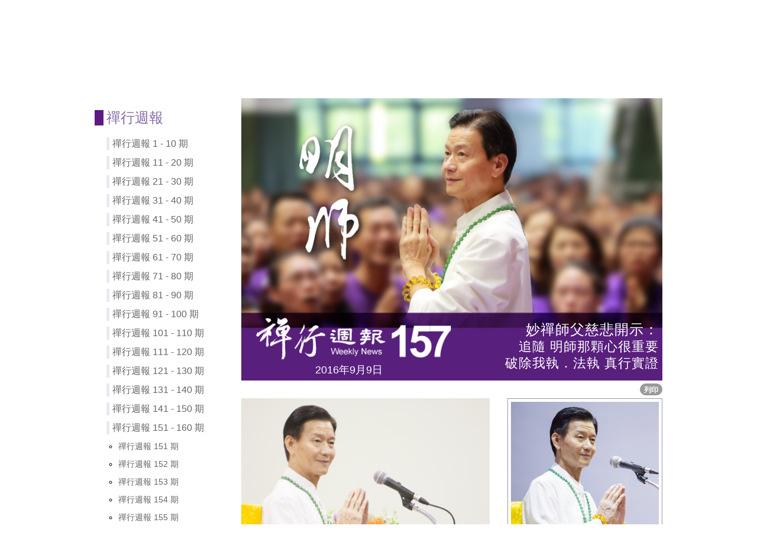

--- FILE ---
content_type: text/html; charset=UTF-8
request_url: https://www.rulai.org/weekly/157
body_size: 8852
content:
<!doctype html>
<html>
<head>
<title>佛教如來宗 禪行週報157期</title>
<meta http-equiv="Content-Type" content="text/html; charset=utf-8">
<meta name="description" content="妙禪師父慈悲開示：追隨 明師那顆心很重要 破除我執．法執 真行實證">
<meta name="keywords" content="妙禪師父,妙禪,佛教如來宗,如來宗,大成就明師,禪行週報,如來精舍,共心會所,我執,法執,真行實證">
<meta name="author" content="社團法人佛教如來宗如來實證協會">
<meta charset="UTF-8">
<meta http-equiv="X-UA-Compatible" content="IE=edge">
<meta name="format-detection" content="telephone=no">
<meta name="viewport" content="width=device-width, initial-scale=1">
<link href="/static/css/bootstrap.min.css?v=10278a23e4ce43a4de684fb95f4eedbf" rel="stylesheet">
<link href="/static/css/bootstrap-theme.min.css?v=863de8c7ea62189114b9912d54babbec" rel="stylesheet">
<script src="//ajax.googleapis.com/ajax/libs/jquery/1.11.0/jquery.min.js"></script>
<script src="/static/js/bootstrap.min.js?v=7ed4423b21ec6298e52a0db4486f882d"></script>
<!--[if lt IE 9]>
<script src="//oss.maxcdn.com/libs/html5shiv/3.7.0/html5shiv.js"></script>
<script src="//oss.maxcdn.com/libs/respond.js/1.4.2/respond.min.js"></script>
<![endif]-->
<link href="/static/css/style.css?v=f6992bba3f65343550b36ea72de942fb" rel="stylesheet">

<meta property="fb:app_id" content="898252723527906"/>
<meta property="og:url" content="https://www.rulai.org/weekly/157" />
<meta property="og:image" content="https://www.rulai.org/resource/images/weekly/157_20160408/banner.jpg" />
<meta property="og:image:width" content="740" />
<meta property="og:image:height" content="377" />
<meta property="og:title" content="佛教如來宗 禪行週報157期" />
<meta property="og:description" content="妙禪師父慈悲開示：追隨 明師那顆心很重要 破除我執．法執 真行實證" />
<meta property="og:type" content="article" />
<meta property="og:locale" content="zh_TW" />
<meta property="article:publisher" content="https://www.facebook.com/rulaibuddhism" />
<meta property="og:site_name" content="佛教如來宗" />
<link rel="stylesheet" href="/resource/song/css/jquery-ui.css">
<link href="/resource/song/css/jplayer.css" rel="stylesheet" type="text/css" />
<link rel="stylesheet" href="/resource/css/mediaelementplayer.min.css" />
<link rel="stylesheet" type="text/css" href="/resource/css/jquery.galleryview-3.0-dev.css" />
<link rel="stylesheet" href="/resource/css/jquery.autophoto-1.css" />
<link rel="stylesheet" href="/resource/song/css/songStyle_20190212.css" />
<link rel="stylesheet" href="/resource/song/css/fontawesome-all.min.css" />
<link rel="stylesheet" href="/resource/css/weekly_v2.css" />
<style type="text/css">
.weekly-date {
    margin-left: 125px;
}
.kv-weekly-title-block {
    margin-top: -13%;
}
.kv-weekly-title-1 {
    font-size: 24px;
    line-height: 1.3em;
}
.kv-weekly-title-2 {
    font-size: 22px;
    line-height: 1.3em;
}

@media screen and (max-width: 767px) {
    .weekly-title-1 {
        font-size: 7vw;
    }
    .weekly-title-2 {
        font-size: 7vw;
    }
    .weekly-title-3 {
        font-size: 6vw;
    }
}

@media print {
    .weekly-date {
        margin-left: 6em;
    }
    .kv-weekly-title-block {
        margin-top: -12%;
    }
    .kv-weekly-title-1 {
        font-size: 26pt;
    }
    .kv-weekly-title-2 {
        font-size: 24pt;
    }
}
</style>
<script>
$(function() {
$('#switchnav').click(function(event) {
$('#topnav ul.nav').toggle();
$('#switchnav').toggleClass('active');
});
$('#sidenav').affix({
offset: {
top: function() { return (this.top = $('#header').outerHeight(true)); },
bottom: function() { return (this.bottom = $('#footer').outerHeight(true) + 20); }
}
});
});
</script>
<script type="text/javascript" src="/resource/song/js/jquery.jplayer.min.js"></script>
<script type="text/javascript" src="/resource/song/js/jquery-ui.js"></script>
<script type="text/javascript" src="/resource/song/js/jplayer14.js"></script>
<script type="text/javascript" src="/resource/js/jquery.cycle2.js"></script>
<script type="text/javascript" src="/resource/js/mediaelement-and-player.js"></script>
<script type="text/javascript" src="/resource/js/jquery.autophoto-1.js"></script>
<script type="text/javascript" src="/resource/js/jquery.timers-1.2.js"></script>
<script type="text/javascript" src="/resource/js/jquery.easing.1.3.js"></script>
<script type="text/javascript" src="/resource/js/jquery.galleryview-3.0-dev.js"></script>
<script type="text/javascript" src="/resource/js/printpage.js"></script>
<script type="text/javascript" src="/static/jPlayer/jquery.jplayer.min.js"></script>
<script type="text/javascript" src="/resource/song/js/jplayer03.js"></script>
<script type="text/javascript" src="/resource/song/js/jquery.mobile.custom.js"></script>
<script type="text/javascript" src="/resource/song/js/singlePlayerJs_20190212.js"></script>
<script type="text/javascript">
$(document).ready(function() {
    $('header, footer').addClass('hidden-print');
    $('#sidenav').addClass('hidden-print');
    $('#print-anchor').click(function(event){
        event.preventDefault();
        window.print();
    });

    var yOffset = $("#weekly-content").offset().top;
    $(window).scrollTop(yOffset);

    $('#right-music-player').mediaelementplayer();

    $("#gotop").click(function(){
        jQuery("html,body").animate({
            scrollTop:0
        },1000);
    });
    $(window).scroll(function() {
        if ( $(this).scrollTop() > 300){
            $('#gotop').fadeIn("fast");
        } else {
            $('#gotop').stop().fadeOut("fast");
        }
    });
});
</script>

<script>
(function(i,s,o,g,r,a,m){i['GoogleAnalyticsObject']=r;i[r]=i[r]||function(){
(i[r].q=i[r].q||[]).push(arguments)},i[r].l=1*new Date();a=s.createElement(o),
m=s.getElementsByTagName(o)[0];a.async=1;a.src=g;m.parentNode.insertBefore(a,m)
})(window,document,'script','//www.google-analytics.com/analytics.js','ga');
ga('create', 'UA-73347427-1', 'auto');
ga('send', 'pageview');
</script>
</head>

<body>
<div class="container">
<div class="row">
<div class="col-md-12">

<header>
<div id="header">
<div id="logo">
<a href="/">
<img src="/static/images/frontpage/logo.gif?v=5fc6f15b0b99ab32a4dbefcd228b5a9b" alt="佛教如來宗" border="0">
</a>

<div id="login">

<a href="/login"><span class="glyphicon glyphicon-user"></span> 同修登入</a>

</div>

</div>
<nav id="topnav" class="navbar navbar-default navbar-static-top" role="navigation">
<div class="navbar-header">
<button type="button" class="navbar-toggle pull-left" data-toggle="collapse" data-target="#main-navbar">
<span class="icon-bar"></span>
<span class="icon-bar"></span>
<span class="icon-bar"></span>
</button>
</div>
<div id="main-navbar" class="collapse navbar-collapse">




<ul class="nav navbar-nav">







<li class="dropdown">
<a href="#" class="dropdown-toggle" data-toggle="dropdown" role="button" aria-expanded="false">妙禪師父 <span class="caret"></span></a>
<ul class="dropdown-menu" role="menu">


<li>
<a href="/master#master-photo">
妙禪師父法相
</a>
</li>


<li>
<a href="/master#verse">
妙禪師父法偈
</a>
</li>


<li>
<a href="/master#three-holy-teaching">
妙禪師父三聖教
</a>
</li>


<li>
<a href="/master#teaching">
妙禪師父慈悲開示
</a>
</li>


<li>
<a href="/master#compassion">
妙禪師父的悲智願行
</a>
</li>

</ul>
</li>







<li>
<a href="/rulaibuddhism">
佛教如來宗
</a>
</li>






<li>
<a href="/timeline">
重要紀事
</a>
</li>






<li>
<a href="/center/hq">
總部與共心會所
</a>
</li>






<li>
<a href="/rulaiwb">
協會與基金會
</a>
</li>






<li>
<a href="/weekly">
禪行週報
</a>
</li>








<li class="dropdown">
<a href="#" class="dropdown-toggle" data-toggle="dropdown" role="button" aria-expanded="false">心得見證 <span class="caret"></span></a>
<ul class="dropdown-menu" role="menu">


<li>
<a href="/testimony">
心得見證
</a>
</li>


<li>
<a href="/trueheart">
佛弟子的真心
</a>
</li>

</ul>
</li>







<li>
<a href="/song">
佛曲
</a>
</li>






<li>
<a href="/gallery">
實景影像
</a>
</li>




</ul>



</div>
</nav>
</div>
</header>

</div>
</div>

<div class="row">
<div class="col-md-3">

<nav id="sidenav">



<h3>禪行週報</h3>


<ul class="level1 list-unstyled">




<li>

<a

data-toggle="collapse" href="#node-weekly-0110"


>

禪行週報 1 - 10 期
</a>
</li>

<ul id="node-weekly-0110" class="level2 collapse">


<li>

<a href="/weekly/01"

>

禪行週報 1 期
</a>
</li>


<li>

<a href="/weekly/02"

>

禪行週報 2 期
</a>
</li>


<li>

<a href="/weekly/03"

>

禪行週報 3 期
</a>
</li>


<li>

<a href="/weekly/04"

>

禪行週報 4 期
</a>
</li>


<li>

<a href="/weekly/05"

>

禪行週報 5 期
</a>
</li>


<li>

<a href="/weekly/06"

>

禪行週報 6 期
</a>
</li>


<li>

<a href="/weekly/07"

>

禪行週報 7 期
</a>
</li>


<li>

<a href="/weekly/08"

>

禪行週報 8 期
</a>
</li>


<li>

<a href="/weekly/09"

>

禪行週報 9 期
</a>
</li>


<li>

<a href="/weekly/10"

>

禪行週報 10 期
</a>
</li>

</ul>





<li>

<a

data-toggle="collapse" href="#node-weekly-1120"


>

禪行週報 11 - 20 期
</a>
</li>

<ul id="node-weekly-1120" class="level2 collapse">


<li>

<a href="/weekly/11"

>

禪行週報 11 期
</a>
</li>


<li>

<a href="/weekly/12"

>

禪行週報 12 期
</a>
</li>


<li>

<a href="/weekly/13"

>

禪行週報 13 期
</a>
</li>


<li>

<a href="/weekly/14"

>

禪行週報 14 期
</a>
</li>


<li>

<a href="/weekly/15"

>

禪行週報 15 期
</a>
</li>


<li>

<a href="/weekly/16"

>

禪行週報 16 期
</a>
</li>


<li>

<a href="/weekly/17"

>

禪行週報 17 期
</a>
</li>


<li>

<a href="/weekly/18"

>

禪行週報 18 期
</a>
</li>


<li>

<a href="/weekly/19"

>

禪行週報 19 期
</a>
</li>


<li>

<a href="/weekly/20"

>

禪行週報 20 期
</a>
</li>

</ul>





<li>

<a

data-toggle="collapse" href="#node-weekly-2130"


>

禪行週報 21 - 30 期
</a>
</li>

<ul id="node-weekly-2130" class="level2 collapse">


<li>

<a href="/weekly/21"

>

禪行週報 21 期
</a>
</li>


<li>

<a href="/weekly/22"

>

禪行週報 22 期
</a>
</li>


<li>

<a href="/weekly/23"

>

禪行週報 23 期
</a>
</li>


<li>

<a href="/weekly/24"

>

禪行週報 24 期
</a>
</li>


<li>

<a href="/weekly/25"

>

禪行週報 25 期
</a>
</li>


<li>

<a href="/weekly/26"

>

禪行週報 26 期
</a>
</li>


<li>

<a href="/weekly/27"

>

禪行週報 27 期
</a>
</li>


<li>

<a href="/weekly/28"

>

禪行週報 28 期
</a>
</li>


<li>

<a href="/weekly/29"

>

禪行週報 29 期
</a>
</li>


<li>

<a href="/weekly/30"

>

禪行週報 30 期
</a>
</li>

</ul>





<li>

<a

data-toggle="collapse" href="#node-weekly-3140"


>

禪行週報 31 - 40 期
</a>
</li>

<ul id="node-weekly-3140" class="level2 collapse">


<li>

<a href="/weekly/31"

>

禪行週報 31 期
</a>
</li>


<li>

<a href="/weekly/32"

>

禪行週報 32 期
</a>
</li>


<li>

<a href="/weekly/33"

>

禪行週報 33 期
</a>
</li>


<li>

<a href="/weekly/34"

>

禪行週報 34 期
</a>
</li>


<li>

<a href="/weekly/35"

>

禪行週報 35 期
</a>
</li>


<li>

<a href="/weekly/36"

>

禪行週報 36 期
</a>
</li>


<li>

<a href="/weekly/37"

>

禪行週報 37 期
</a>
</li>


<li>

<a href="/weekly/38"

>

禪行週報 38 期
</a>
</li>


<li>

<a href="/weekly/39"

>

禪行週報 39 期
</a>
</li>


<li>

<a href="/weekly/40"

>

禪行週報 40 期
</a>
</li>

</ul>





<li>

<a

data-toggle="collapse" href="#node-weekly-4150"


>

禪行週報 41 - 50 期
</a>
</li>

<ul id="node-weekly-4150" class="level2 collapse">


<li>

<a href="/weekly/41"

>

禪行週報 41 期
</a>
</li>


<li>

<a href="/weekly/42"

>

禪行週報 42 期
</a>
</li>


<li>

<a href="/weekly/43"

>

禪行週報 43 期
</a>
</li>


<li>

<a href="/weekly/44"

>

禪行週報 44 期
</a>
</li>


<li>

<a href="/weekly/45"

>

禪行週報 45 期
</a>
</li>


<li>

<a href="/weekly/46"

>

禪行週報 46 期
</a>
</li>


<li>

<a href="/weekly/47"

>

禪行週報 47 期
</a>
</li>


<li>

<a href="/weekly/48"

>

禪行週報 48 期
</a>
</li>


<li>

<a href="/weekly/49"

>

禪行週報 49 期
</a>
</li>


<li>

<a href="/weekly/50"

>

禪行週報 50 期
</a>
</li>

</ul>





<li>

<a

data-toggle="collapse" href="#node-weekly-5160"


>

禪行週報 51 - 60 期
</a>
</li>

<ul id="node-weekly-5160" class="level2 collapse">


<li>

<a href="/weekly/51"

>

禪行週報 51 期
</a>
</li>


<li>

<a href="/weekly/52"

>

禪行週報 52 期
</a>
</li>


<li>

<a href="/weekly/53"

>

禪行週報 53 期
</a>
</li>


<li>

<a href="/weekly/54"

>

禪行週報 54 期
</a>
</li>


<li>

<a href="/weekly/55"

>

禪行週報 55 期
</a>
</li>


<li>

<a href="/weekly/56"

>

禪行週報 56 期
</a>
</li>


<li>

<a href="/weekly/57"

>

禪行週報 57 期
</a>
</li>


<li>

<a href="/weekly/58"

>

禪行週報 58 期
</a>
</li>


<li>

<a href="/weekly/59"

>

禪行週報 59 期
</a>
</li>


<li>

<a href="/weekly/60"

>

禪行週報 60 期
</a>
</li>

</ul>





<li>

<a

data-toggle="collapse" href="#node-weekly-6170"


>

禪行週報 61 - 70 期
</a>
</li>

<ul id="node-weekly-6170" class="level2 collapse">


<li>

<a href="/weekly/61"

>

禪行週報 61 期
</a>
</li>


<li>

<a href="/weekly/62"

>

禪行週報 62 期
</a>
</li>


<li>

<a href="/weekly/63"

>

禪行週報 63 期
</a>
</li>


<li>

<a href="/weekly/64"

>

禪行週報 64 期
</a>
</li>


<li>

<a href="/weekly/65"

>

禪行週報 65 期
</a>
</li>


<li>

<a href="/weekly/66"

>

禪行週報 66 期
</a>
</li>


<li>

<a href="/weekly/67"

>

禪行週報 67 期
</a>
</li>


<li>

<a href="/weekly/68"

>

禪行週報 68 期
</a>
</li>


<li>

<a href="/weekly/69"

>

禪行週報 69 期
</a>
</li>


<li>

<a href="/weekly/70"

>

禪行週報 70 期
</a>
</li>

</ul>





<li>

<a

data-toggle="collapse" href="#node-weekly-7180"


>

禪行週報 71 - 80 期
</a>
</li>

<ul id="node-weekly-7180" class="level2 collapse">


<li>

<a href="/weekly/71"

>

禪行週報 71 期
</a>
</li>


<li>

<a href="/weekly/72"

>

禪行週報 72 期
</a>
</li>


<li>

<a href="/weekly/73"

>

禪行週報 73 期
</a>
</li>


<li>

<a href="/weekly/74"

>

禪行週報 74 期
</a>
</li>


<li>

<a href="/weekly/75"

>

禪行週報 75 期
</a>
</li>


<li>

<a href="/weekly/76"

>

禪行週報 76 期
</a>
</li>


<li>

<a href="/weekly/77"

>

禪行週報 77 期
</a>
</li>


<li>

<a href="/weekly/78"

>

禪行週報 78 期
</a>
</li>


<li>

<a href="/weekly/79"

>

禪行週報 79 期
</a>
</li>


<li>

<a href="/weekly/80"

>

禪行週報 80 期
</a>
</li>

</ul>





<li>

<a

data-toggle="collapse" href="#node-weekly-8190"


>

禪行週報 81 - 90 期
</a>
</li>

<ul id="node-weekly-8190" class="level2 collapse">


<li>

<a href="/weekly/81"

>

禪行週報 81 期
</a>
</li>


<li>

<a href="/weekly/82"

>

禪行週報 82 期
</a>
</li>


<li>

<a href="/weekly/83"

>

禪行週報 83 期
</a>
</li>


<li>

<a href="/weekly/84"

>

禪行週報 84 期
</a>
</li>


<li>

<a href="/weekly/85"

>

禪行週報 85 期
</a>
</li>


<li>

<a href="/weekly/86"

>

禪行週報 86 期
</a>
</li>


<li>

<a href="/weekly/87"

>

禪行週報 87 期
</a>
</li>


<li>

<a href="/weekly/88"

>

禪行週報 88 期
</a>
</li>


<li>

<a href="/weekly/89"

>

禪行週報 89 期
</a>
</li>


<li>

<a href="/weekly/90"

>

禪行週報 90 期
</a>
</li>

</ul>





<li>

<a

data-toggle="collapse" href="#node-weekly-91100"


>

禪行週報 91 - 100 期
</a>
</li>

<ul id="node-weekly-91100" class="level2 collapse">


<li>

<a href="/weekly/91"

>

禪行週報 91 期
</a>
</li>


<li>

<a href="/weekly/92"

>

禪行週報 92 期
</a>
</li>


<li>

<a href="/weekly/93"

>

禪行週報 93 期
</a>
</li>


<li>

<a href="/weekly/94"

>

禪行週報 94 期
</a>
</li>


<li>

<a href="/weekly/95"

>

禪行週報 95 期
</a>
</li>


<li>

<a href="/weekly/96"

>

禪行週報 96 期
</a>
</li>


<li>

<a href="/weekly/97"

>

禪行週報 97 期
</a>
</li>


<li>

<a href="/weekly/98"

>

禪行週報 98 期
</a>
</li>


<li>

<a href="/weekly/99"

>

禪行週報 99 期
</a>
</li>


<li>

<a href="/weekly/100"

>

禪行週報 100 期
</a>
</li>

</ul>





<li>

<a

data-toggle="collapse" href="#node-weekly-101110"


>

禪行週報 101 - 110 期
</a>
</li>

<ul id="node-weekly-101110" class="level2 collapse">


<li>

<a href="/weekly/101"

>

禪行週報 101 期
</a>
</li>


<li>

<a href="/weekly/102"

>

禪行週報 102 期
</a>
</li>


<li>

<a href="/weekly/103"

>

禪行週報 103 期
</a>
</li>


<li>

<a href="/weekly/104"

>

禪行週報 104 期
</a>
</li>


<li>

<a href="/weekly/105"

>

禪行週報 105 期
</a>
</li>


<li>

<a href="/weekly/106"

>

禪行週報 106 期
</a>
</li>


<li>

<a href="/weekly/107"

>

禪行週報 107 期
</a>
</li>


<li>

<a href="/weekly/108"

>

禪行週報 108 期
</a>
</li>


<li>

<a href="/weekly/109"

>

禪行週報 109 期
</a>
</li>


<li>

<a href="/weekly/110"

>

禪行週報 110 期
</a>
</li>

</ul>





<li>

<a

data-toggle="collapse" href="#node-weekly-111120"


>

禪行週報 111 - 120 期
</a>
</li>

<ul id="node-weekly-111120" class="level2 collapse">


<li>

<a href="/weekly/111"

>

禪行週報 111 期
</a>
</li>


<li>

<a href="/weekly/112"

>

禪行週報 112 期
</a>
</li>


<li>

<a href="/weekly/113"

>

禪行週報 113 期
</a>
</li>


<li>

<a href="/weekly/114"

>

禪行週報 114 期
</a>
</li>


<li>

<a href="/weekly/115"

>

禪行週報 115 期
</a>
</li>


<li>

<a href="/weekly/116"

>

禪行週報 116 期
</a>
</li>


<li>

<a href="/weekly/117"

>

禪行週報 117 期
</a>
</li>


<li>

<a href="/weekly/118"

>

禪行週報 118 期
</a>
</li>


<li>

<a href="/weekly/119"

>

禪行週報 119 期
</a>
</li>


<li>

<a href="/weekly/120"

>

禪行週報 120 期
</a>
</li>

</ul>





<li>

<a

data-toggle="collapse" href="#node-weekly-121130"


>

禪行週報 121 - 130 期
</a>
</li>

<ul id="node-weekly-121130" class="level2 collapse">


<li>

<a href="/weekly/121"

>

禪行週報 121 期
</a>
</li>


<li>

<a href="/weekly/122"

>

禪行週報 122 期
</a>
</li>


<li>

<a href="/weekly/123"

>

禪行週報 123 期
</a>
</li>


<li>

<a href="/weekly/124"

>

禪行週報 124 期
</a>
</li>


<li>

<a href="/weekly/125"

>

禪行週報 125 期
</a>
</li>


<li>

<a href="/weekly/126"

>

禪行週報 126 期
</a>
</li>


<li>

<a href="/weekly/127"

>

禪行週報 127 期
</a>
</li>


<li>

<a href="/weekly/128"

>

禪行週報 128 期
</a>
</li>


<li>

<a href="/weekly/129"

>

禪行週報 129 期
</a>
</li>


<li>

<a href="/weekly/130"

>

禪行週報 130 期
</a>
</li>

</ul>





<li>

<a

data-toggle="collapse" href="#node-weekly-131140"


>

禪行週報 131 - 140 期
</a>
</li>

<ul id="node-weekly-131140" class="level2 collapse">


<li>

<a href="/weekly/131"

>

禪行週報 131 期
</a>
</li>


<li>

<a href="/weekly/132"

>

禪行週報 132 期
</a>
</li>


<li>

<a href="/weekly/133"

>

禪行週報 133 期
</a>
</li>


<li>

<a href="/weekly/134"

>

禪行週報 134 期
</a>
</li>


<li>

<a href="/weekly/135"

>

禪行週報 135 期
</a>
</li>


<li>

<a href="/weekly/136"

>

禪行週報 136 期
</a>
</li>


<li>

<a href="/weekly/137"

>

禪行週報 137 期
</a>
</li>


<li>

<a href="/weekly/138"

>

禪行週報 138 期
</a>
</li>


<li>

<a href="/weekly/139"

>

禪行週報 139 期
</a>
</li>


<li>

<a href="/weekly/140"

>

禪行週報 140 期
</a>
</li>

</ul>





<li>

<a

data-toggle="collapse" href="#node-weekly-141150"


>

禪行週報 141 - 150 期
</a>
</li>

<ul id="node-weekly-141150" class="level2 collapse">


<li>

<a href="/weekly/141"

>

禪行週報 141 期
</a>
</li>


<li>

<a href="/weekly/142"

>

禪行週報 142 期
</a>
</li>


<li>

<a href="/weekly/143"

>

禪行週報 143 期
</a>
</li>


<li>

<a href="/weekly/144"

>

禪行週報 144 期
</a>
</li>


<li>

<a href="/weekly/145"

>

禪行週報 145 期
</a>
</li>


<li>

<a href="/weekly/146"

>

禪行週報 146 期
</a>
</li>


<li>

<a href="/weekly/147"

>

禪行週報 147 期
</a>
</li>


<li>

<a href="/weekly/148"

>

禪行週報 148 期
</a>
</li>


<li>

<a href="/weekly/149"

>

禪行週報 149 期
</a>
</li>


<li>

<a href="/weekly/150"

>

禪行週報 150 期
</a>
</li>

</ul>





<li>

<a

data-toggle="collapse" href="#node-weekly-151160"


>

禪行週報 151 - 160 期
</a>
</li>

<ul id="node-weekly-151160" class="level2 collapse in">


<li>

<a href="/weekly/151"

>

禪行週報 151 期
</a>
</li>


<li>

<a href="/weekly/152"

>

禪行週報 152 期
</a>
</li>


<li>

<a href="/weekly/153"

>

禪行週報 153 期
</a>
</li>


<li>

<a href="/weekly/154"

>

禪行週報 154 期
</a>
</li>


<li>

<a href="/weekly/155"

>

禪行週報 155 期
</a>
</li>


<li>

<a href="/weekly/156"

>

禪行週報 156 期
</a>
</li>


<li>

<a href="/weekly/157"

class="active"

>

禪行週報 157 期
</a>
</li>


<li>

<a href="/weekly/158"

>

禪行週報 158 期
</a>
</li>


<li>

<a href="/weekly/159"

>

禪行週報 159 期
</a>
</li>


<li>

<a href="/weekly/160"

>

禪行週報 160 期
</a>
</li>

</ul>





<li>

<a

data-toggle="collapse" href="#node-weekly-161170"


>

禪行週報 161 - 170 期
</a>
</li>

<ul id="node-weekly-161170" class="level2 collapse">


<li>

<a href="/weekly/161"

>

禪行週報 161 期
</a>
</li>


<li>

<a href="/weekly/162"

>

禪行週報 162 期
</a>
</li>


<li>

<a href="/weekly/163"

>

禪行週報 163 期
</a>
</li>


<li>

<a href="/weekly/164"

>

禪行週報 164 期
</a>
</li>


<li>

<a href="/weekly/165"

>

禪行週報 165 期
</a>
</li>


<li>

<a href="/weekly/166"

>

禪行週報 166 期
</a>
</li>


<li>

<a href="/weekly/167"

>

禪行週報 167 期
</a>
</li>


<li>

<a href="/weekly/168"

>

禪行週報 168 期
</a>
</li>


<li>

<a href="/weekly/169"

>

禪行週報 169 期
</a>
</li>


<li>

<a href="/weekly/170"

>

禪行週報 170 期
</a>
</li>

</ul>





<li>

<a

data-toggle="collapse" href="#node-weekly-171180"


>

禪行週報 171 - 180 期
</a>
</li>

<ul id="node-weekly-171180" class="level2 collapse">


<li>

<a href="/weekly/171"

>

禪行週報 171 期
</a>
</li>


<li>

<a href="/weekly/172"

>

禪行週報 172 期
</a>
</li>


<li>

<a href="/weekly/173"

>

禪行週報 173 期
</a>
</li>


<li>

<a href="/weekly/174"

>

禪行週報 174 期
</a>
</li>


<li>

<a href="/weekly/175"

>

禪行週報 175 期
</a>
</li>


<li>

<a href="/weekly/176"

>

禪行週報 176 期
</a>
</li>


<li>

<a href="/weekly/177"

>

禪行週報 177 期
</a>
</li>


<li>

<a href="/weekly/178"

>

禪行週報 178 期
</a>
</li>


<li>

<a href="/weekly/179"

>

禪行週報 179 期
</a>
</li>


<li>

<a href="/weekly/180"

>

禪行週報 180 期
</a>
</li>

</ul>





<li>

<a

data-toggle="collapse" href="#node-weekly-181190"


>

禪行週報 181 - 182 期
</a>
</li>

<ul id="node-weekly-181190" class="level2 collapse">


<li>

<a href="/weekly/181"

>

禪行週報 181 期
</a>
</li>


<li>

<a href="/weekly/182"

>

禪行週報 182 期
</a>
</li>

</ul>


</ul>



</nav>

</div>
<div class="col-md-9">
<article><div id="weekly-content">
    <div class="abode-main">
        <div class="visible-print">
            <img id="print-logo" src="/resource/weekly/logo.png">
        </div>
        <div id="kv-block" class="row">
            <div class="col-xs-12">
                <img src="/resource/images/weekly/157_20160408/banner.jpg" width="100%" />
                <div class="weekly-date">
                    2016年9月9日
                </div>
            </div>
        </div>
        <div class="row">
            <div class="hidden-xs col-sm-12 text-right kv-weekly-title-block">
                <div class="kv-weekly-title-1">妙禪師父慈悲開示：</div>
                <div class="kv-weekly-title-2">追隨 明師那顆心很重要</div>
                <div class="kv-weekly-title-2">破除我執．法執 真行實證</div>
            </div>
        </div>
        <div class="share hidden-print">
            <ul class="share-list">
                <li>
                    <div class="line-it-button" data-lang="zh_Hant" data-type="share-a" data-ver="3" data-url="https://www.rulai.org/weekly/157" data-color="default" data-size="small" data-count="false" style="display:none;"></div>
                    <script src="https://d.line-scdn.net/r/web/social-plugin/js/thirdparty/loader.min.js" async="async" defer="defer"></script>
                </li>
                <li>
                    <iframe src="https://www.facebook.com/plugins/share_button.php?href=https%3A%2F%2Fwww.rulai.org%2Fweekly%2F157&layout=button&size=small&width=60&height=20&appId" width="60" height="20" style="border:none;overflow:hidden" scrolling="no" frameborder="0" allowTransparency="true" allow="encrypted-media"></iframe>
                </li>
                <li>
                    <a id="print-anchor" class="badge print-anchor">列印</a>
                </li>
            </ul>
        </div>
        <div id="core-block">
            <div id="right-float-block" class="right-float hidden-xs hidden-print">
                <div class="text-right">
                    <div class="cycle-slideshow">
                        <img src="/resource/images/weekly/179_20160909/1-1.jpg">
                        <img src="/resource/images/weekly/179_20160909/1-2.jpg">
                        <img src="/resource/images/weekly/179_20160909/1-3.jpg">
                    </div>
                    <div class="right-float-master-text">妙禪師父</div>
                    <div class="right-music-block">
                        <audio id="right-music-player" src="https://cdn2.rulai.org/static/song/13.mp3" type="audio/mp3" controls="controls" loop="loop"></audio>
                    </div>
                    <div class="right-music-title">
                        點亮心燈．佛心印心
                    </div>
                    <span class="right-float-music-text-ch">音樂版<br /></span>
                    <span class="right-float-music-text-en">MUSIC</span>
                </div>
            </div>
            <div id="main-content-block">
                <img id="weekly-visual-01" src="/resource/images/weekly/179_20160909/01.jpg">
                <div class="weekly-title-block">
                    <div class="weekly-title-1">妙禪師父慈悲開示：</div>
                    <div>
                        <span class="weekly-title-2">追隨 明師那顆心很重要</span>
                    </div>
                    <div class="weekly-title-3">破除我執．法執 真行實證</div>
                </div>
                <p class="weekly-text">2006年9月16日， 妙禪師父在新北投精舍舉行的如來正法班開示，弟子修行的心一定要很強，那顆心代表一個精神。不管做什麼事情，精神力很重要，心很重要，修行也是如此。一位 上師，一位真正大成就的 上師，他（她）觀弟子能不能帶，不是看根器，是看那顆心。心，意識心，那顆心比精神還廣泛，那顆意識心是全方位的，那顆心最重要。</p>
                <p class="weekly-text">所有明心見性的 大成就明師都如實見證，「眾生皆俱足佛性」。眾生分兩類，一類是「有情眾生」，一類是「無情眾生」。沒有生命的就是無情眾生，包含虛空都是眾生，所以廣義的眾生包含虛空，包含山川⋯⋯都包含在內。因為眾生皆俱足佛性，佛性就是「如來」，基督教稱「上帝」， 耶穌基督也說「上帝與我們同在」，也就是眾生皆俱足如來。但是無情眾生不會也不用見證如來，也對見證如來沒有意義。有情眾生中，又只有「人身法船」可以在當世追隨明心見性的 上師，證到如來。</p>
                <p class="weekly-text">佛性平等，但眾生自己不慈悲，修行人自己不夠慈悲，我執太強，法執太強，用自己主觀意識的想法分別。要明心見性，應要追隨明心見性的 大成就明師，絕對依教奉行，因為 大成就明師親見親證如來，因此能帶弟子親見親證如來。</p>
                <p class="weekly-text">禪宗六祖 惠能大師可以讓43位弟子明心見性，非常偉大！現代的人有優點、有缺點。以前的人善良老實，一般認為容易反璞歸真，但缺點是比較容易一個蘿蔔一個坑。那現在的人呢？比較辛苦的就是易受汙染，但優點是什麼呢？頭腦的思辨力很強，參佛理會參得比較好，較容易通達佛理。所以拉來補去，講起來以前的人跟現在的人又差不多，但都可以見性！障礙在哪裡？就是我執、法執，及沒有全力以赴。 師父指的全力以赴，不是拋家棄子叫全力以赴，家裡什麼都不要了叫全力以赴，那是不用智慧，不可以。我們的工作、職務要做好來，做工作也是一種修行。面對同事、上司、老闆、下屬，我們是如何去面對，這就是修行，這就是真行實證！不是在精舍裡面心量那麼大，大家都那麼圓滿，所有的同修都是師姐、師兄，出去就拿一把關刀，上司講兩句話就回嗆，對下屬不慈悲，那不圓滿，合不到如來。</p>
                <div class="margin-20 hidden-print"></div>
                <div id="main-carousel" class="carousel slide hidden-print" data-ride="carousel">
                    <div class="carousel-inner">
                        <div class="item active">
                            <img src="/resource/images/weekly/179_20160909/d01.jpg">
                            <div class="carousel-caption">
                                <span>北部如來正法班A班 (2016年8月14日 臺北市立大學 天母校區)</span>
                            </div>
                        </div>
                        <div class="item">
                            <img src="/resource/images/weekly/179_20160909/d02.jpg">
                            <div class="carousel-caption">
                                <span>北部如來正法班A班 (2016年8月7日 臺北市立大學 天母校區)</span>
                            </div>
                        </div>
                        <div class="item">
                            <img src="/resource/images/weekly/179_20160909/d03.jpg">
                            <div class="carousel-caption">
                                <span>北部如來正法班A班 (2016年7月24日 臺北市立大學 天母校區)</span>
                            </div>
                        </div>
                        <div class="item">
                            <img src="/resource/images/weekly/179_20160909/d04.jpg">
                            <div class="carousel-caption">
                                <span>北部如來正法班A班 (2016年7月3日 臺北市立大學 天母校區)</span>
                            </div>
                        </div>
                        <div class="item">
                            <img src="/resource/images/weekly/179_20160909/d05.jpg">
                            <div class="carousel-caption">
                                <span>北部如來正法班A班 (2016年7月10日 臺北市立大學 天母校區)</span>
                            </div>
                        </div>
                        <div class="item">
                            <img src="/resource/images/weekly/179_20160909/d06.jpg">
                            <div class="carousel-caption">
                                <span>北部如來正法班B班 (2016年7月31日 臺北市立大學 天母校區)</span>
                            </div>
                        </div>
                        <div class="item">
                            <img src="/resource/images/weekly/179_20160909/d07.jpg">
                            <div class="carousel-caption">
                                <span>北部如來正法班B班 (2016年7月24日 臺北市立大學 天母校區)</span>
                            </div>
                        </div>
                        <div class="item">
                            <img src="/resource/images/weekly/179_20160909/d08.jpg">
                            <div class="carousel-caption">
                                <span>北部如來正法班B班 (2016年5月22日 臺北市立大學 天母校區)</span>
                            </div>
                        </div>
                        <div class="item">
                            <img src="/resource/images/weekly/179_20160909/d09.jpg">
                            <div class="carousel-caption">
                                <span>北部如來正法班B班 (2016年5月1日 臺北市立大學 天母校區)</span>
                            </div>
                        </div>
                        <div class="item">
                            <img src="/resource/images/weekly/179_20160909/d10.jpg">
                            <div class="carousel-caption">
                                <span>北部如來正法班B班 (2016年3月6日 臺北市立大學 天母校區)</span>
                            </div>
                        </div>
                        <div class="item">
                            <img src="/resource/images/weekly/179_20160909/d11.jpg">
                            <div class="carousel-caption">
                                <span>北部如來正法班C班 (2016年8月7日 臺北市立大學 天母校區)</span>
                            </div>
                        </div>
                        <div class="item">
                            <img src="/resource/images/weekly/179_20160909/d12.jpg">
                            <div class="carousel-caption">
                                <span>北部如來正法班C班 (2016年5月29日 臺北市立大學 天母校區)</span>
                            </div>
                        </div>
                        <div class="item">
                            <img src="/resource/images/weekly/179_20160909/d13.jpg">
                            <div class="carousel-caption">
                                <span>北部如來正法班C班 (2016年4月17日 臺北市立大學 天母校區)</span>
                            </div>
                        </div>
                        <div class="item">
                            <img src="/resource/images/weekly/179_20160909/d14.jpg">
                            <div class="carousel-caption">
                                <span>北部如來正法班C班 (2016年8月7日 臺北市立大學 天母校區)</span>
                            </div>
                        </div>
                        <div class="item">
                            <img src="/resource/images/weekly/179_20160909/d16.jpg">
                            <div class="carousel-caption">
                                <span>北部如來正法班D班 (2016年8月3日 臺北市立大學 天母校區)</span>
                            </div>
                        </div>
                        <div class="item">
                            <img src="/resource/images/weekly/179_20160909/d17.jpg">
                            <div class="carousel-caption">
                                <span>北部如來正法班D班 (2016年3月16日 臺北市立大學 天母校區)</span>
                            </div>
                        </div>
                        <div class="item">
                            <img src="/resource/images/weekly/179_20160909/d18.jpg">
                            <div class="carousel-caption">
                                <span>北部如來正法班D班 (2016年4月27日 臺北市立大學 天母校區)</span>
                            </div>
                        </div>
                        <div class="item">
                            <img src="/resource/images/weekly/179_20160909/d19.jpg">
                            <div class="carousel-caption">
                                <span>北部如來正法班D班 (2016年4月27日 臺北市立大學 天母校區)</span>
                            </div>
                        </div>
                        <div class="item">
                            <img src="/resource/images/weekly/179_20160909/d20.jpg">
                            <div class="carousel-caption">
                                <span>北部如來正法班D班 (2016年5月4日 臺北市立大學 天母校區)</span>
                            </div>
                        </div>
                        <div class="item">
                            <img src="/resource/images/weekly/179_20160909/d21.jpg">
                            <div class="carousel-caption">
                                <span>中部如來正法班 (2016年3月19日 中興大學)</span>
                            </div>
                        </div>
                        <div class="item">
                            <img src="/resource/images/weekly/179_20160909/d22.jpg">
                            <div class="carousel-caption">
                                <span>中部如來正法班 (2016年3月26日 中興大學)</span>
                            </div>
                        </div>
                        <div class="item">
                            <img src="/resource/images/weekly/179_20160909/d23.jpg">
                            <div class="carousel-caption">
                                <span>中部如來正法班 (2016年5月21日 中興大學)</span>
                            </div>
                        </div>
                        <div class="item">
                            <img src="/resource/images/weekly/179_20160909/d24.jpg">
                            <div class="carousel-caption">
                                <span>中部如來正法班 (2016年7月2日 中興大學)</span>
                            </div>
                        </div>
                        <div class="item">
                            <img src="/resource/images/weekly/179_20160909/d25.jpg">
                            <div class="carousel-caption">
                                <span>中部如來正法班 (2016年5月7日 中興大學)</span>
                            </div>
                        </div>
                        <div class="item">
                            <img src="/resource/images/weekly/179_20160909/d26.jpg">
                            <div class="carousel-caption">
                                <span>南部如來正法班 (2016年5月14日 中華醫事科技大學)</span>
                            </div>
                        </div>
                        <div class="item">
                            <img src="/resource/images/weekly/179_20160909/d27.jpg">
                            <div class="carousel-caption">
                                <span>南部如來正法班 (2016年7月2日 中華醫事科技大學)</span>
                            </div>
                        </div>
                        <div class="item">
                            <img src="/resource/images/weekly/179_20160909/d28.jpg">
                            <div class="carousel-caption">
                                <span>南部如來正法班 (2016年7月30日 中華醫事科技大學)</span>
                            </div>
                        </div>
                    </div>
                    <a href="#main-carousel" class="left carousel-control" data-slide="prev">
                        <span class="glyphicon glyphicon-chevron-left"></span>
                    </a>
                    <a href="#main-carousel" class="right carousel-control" data-slide="next">
                        <span class="glyphicon glyphicon-chevron-right"></span>
                    </a>
                </div>
            </div>
            <div class="margin-20 hidden-print"></div>
            <audio id="audio" controls="controls" width="900" preload="auto" class="hide">
                <source src="https://cdn2.rulai.org/static/song/13.mp3">
            </audio>
            <div class="whiteMask hidden-print">
                <div class="player" id="player">
                    <div class="PP">
                        <div class="playStyle">
                            <i class="fas fa-play" id="play"></i>
                        </div>
                        <div class="line" id="line">
                            <div class="lineColor" id="lineColor"></div>
                            <div class="shape" id="shape"></div>
                        </div>
                        <div class="pCtrl">
                            <div class="dCircle">
                                <i class="fas" id="replay">
                                    <div class="replayPic"></div>
                                    <br>
                                    <span class="statusSelf" id="statusSelf"></span>
                                </i>
                            </div>
                            <div class="dCircle">
                                <i class="fas fa-volume-down volumeBtn" id="volumeDown"></i>
                            </div>
                            <div class="dCircle">
                                <i class="fas fa-volume-up volumeBtn" id="volumeUp"></i>
                            </div>
                        </div>
                        <div class="pTime">
                            <span class="songCurrentTime">00:00</span> / <span class="songTotalTime"></span>
                        </div>
                    </div>
                </div>
            </div>
            <div id="music-lyric" class="hidden-print">
                <div class="song-title">點亮心燈．佛心印心</div>
                <div class="margin-20"></div>
                <p class="lyric">
                    感恩 師父點亮我們的心燈<br>
                    點亮你的心燈<br>
                    點亮他的心燈<br>
                    點亮無量的心燈<br><br>
                    感恩 師父點亮我們的心燈<br>
                    點亮你的心燈<br>
                    點亮他的心燈<br>
                    點亮無量的心燈<br><br>
                    與 師父佛心印心<br>
                    佛心印心<br>
                    佛心印心<br><br>
                    與 師父佛心印心<br>
                    佛心印心<br>
                    佛心印心<br>
                    佛心印心<br>
                    感恩 師父與我們佛心印心<br>
                </p>
            </div>
        </div>
    </div>
    <div id="gotop" class="img-circle hidden-print">
        <span class="glyphicon glyphicon-circle-arrow-up" aria-hidden="true"></span>
    </div>
</div></article>

</div>
</div>

<div class="row">
<div class="col-md-12">

<footer>
<div id="footer">
<div id="copyright">
<ul class="list-inline">
<li>社團法人佛教如來宗如來實證協會</li>
<li>核准立案字號：內政部台內社字第 0960102016 號</li>
<li>會址：台北市內湖區民權東路六段 180 巷 6 號 12 樓</li>
</ul>
</div>
<div id="license">
<ul class="list-inline">
<li><a href="/legal">使用條款</a></li>
<li><a href="/privacy">隱私權聲明</a></li>
<li><a href="/data_protection">個資法公告</a></li>
</ul>
</div>
</div>
</footer>

</div>
</div>
</div>
</body>
</html>


--- FILE ---
content_type: text/css
request_url: https://www.rulai.org/static/css/style.css?v=f6992bba3f65343550b36ea72de942fb
body_size: 3597
content:
#header {
    background-color: #5e1984;
}
#logo {
    padding: 20px 30px 20px 30px;
}
#login {
    margin: 20px 0 0 0;
    float: right;
}
@media only screen and (max-width: 550px) {
    #logo img {
        display: block;
        max-width: 100%;
        height: auto;
    }
    #login {
        margin: 20px 0 0 0;
        float: none;
        text-align: right;
    }
}
.navbar-collapse {
    max-height: none;
}
#topnav a:hover {
    color: #fff;
    background-color: #5e1984;
}
.dropdown-menu li a:hover {
    color: #fff;
    background: #5e1984;
}
@media (min-width: 992px) {
    #sidenav.affix {
        top: 20px;
    }
}
@media (max-width: 991px) {
    #sidenav.affix {
        position: relative;
    }
}
#sidenav.affix {
    width: 218px;
}
#sidenav.affix-bottom {
    position: relative;
}
#sidenav h3 {
    margin-top: 0px;
    padding-left: 5px;
    border-left: solid 15px #5e1984;
    color: #896ba9;
}
#sidenav ul.level1 {
    margin: 20px 0 0 20px;
    font-size: 16px;
}
#sidenav ul.level2 {
    margin-left: -20px;
    font-size: 14px;
}
#sidenav li {
    margin: 0 0 10px 0;
}
#sidenav > ul > li {
    border-left: solid 5px #ece7f2;
    padding-left: 5px;
}
#sidenav a {
    color: #666;
    text-decoration: none;
}
#sidenav a:hover {
    color: #639;
}
#sidenav a.active {
    color: #428bca;
}
#footer {
    color: #fff;
    background-color: #5e1984;
    text-align: center;
    line-height: 1;
}
#copyright {
    padding-top: 15px;
}
#license {
    padding-bottom: 3px;
}
#login a, #license a {
    color: #fff;
    text-decoration: none;
}
#login a:hover, #license a:hover {
    text-decoration: underline;
}
.sect img {
    margin: 10px 0 10px 0;
}
.sect h3 {
    color: #5e1984;
}
.sect ul {
    margin-left: -20px;
}
.sect li {
    line-height: 24px;
}
.sect a {
    color: #666;
    text-decoration: none;
}
.sect a:hover {
    color: #639;
}
p.content {
    font-size: 14px;
    line-height: 24px;
}
.more a {
    color: #8957a1;
    font-size: 12px;
}
.media:first-child {
    margin-top: 15px;
}
.media h4 {
    color: #694b9b;
    font-size: 16px;
    line-height: 24px;
}
.media h6 {
    color: #707070;
}
#special-testimony-img {
    margin: 10px 0 0 0;
}
#special-testimony {
    background-color: #ece7f2;
    padding: 15px;
}
#special-testimony h4 {
    color: #694b9b;
    font-size: 16px;
    line-height: 24px;
    margin: 0 0 10px 0;
}
#special-testimony .author {
    color: #707070;
    font-size: 14px;
    line-height: 22px;
    margin: 0;
}
#special-testimony .author-title {
    color: #707070;
    font-size: 12px;
    line-height: 22px;
    margin: 0;
}
#special-testimony .content {
    margin-top: 10px;
}
.yt-container {
    position: relative;
    margin-top: 10px;
    padding-bottom: 80%;
    height: 0;
    overflow: hidden;
}
.yt-container iframe {
    position: absolute;
    top: 0;
    left: 0;
    width: 100%;
    height: 100%;
}
.fb-container {
    margin-top: 10px;
}
.fb-container iframe {
    width: 100% !important;
}
.sect-bottom {
    color: #fff;
    background-color: #4e1170;
}
.sect-bottom a {
    color: #fff;
    text-decoration: none;
}
.sect-bottom-header h4 {
    margin: 0;
    padding: 10px 0 10px 20px;
}
.sect-bottom-content h4 {
    margin-top: 20px;
}
.sect-bottom-footer img {
    margin: 20px 0 0 20px;
}
@media print {
    a[href]:after {
        content: "" !important;
    }
}

/* for mobile app */
body.rulaiapp, body.rulaiapp_topnav {
  padding-top: 20px;
}
body.rulaiapp > .container {
  margin-top: 1px;
}
body.rulaiapp #header {
  display: none;
}
body.rulaiapp_topnav #logo {
  display: none;
}


--- FILE ---
content_type: text/css
request_url: https://www.rulai.org/resource/song/css/jplayer.css
body_size: 2663
content:
@charset "utf-8";
/* CSS Document */
   .description3{font-size: 14px;margin: 0 0px 0px 0;padding: 6px 20px 20px 20px;color: #727272;line-height: 22px;background-color: #f4f4f4;}
   body {background: #fff;color: #000;padding: 0;-webkit-text-size-adjust: none;}/*font: 100%/1.4 "微軟正黑體";*/
   a {color: #5f1985;/*808080*/text-decoration: none;}
   a:hover, a:focus {color: #e51837;}
   p {margin: 0 0 1em 0; line-height:2em;}
   
   .center{ margin:0 auto; text-align:justify;}


   img, object, video {max-width: 100%;border: 0;}
   a img {border: 0;outline: 0;}

   /*youtube 隨瀏覽器調整*/
   .yt-container {  position: relative; width:100%;margin-top:10px; padding-bottom: 56.25%;  height: 0;}
   .yt-container iframe { position: absolute;top: 0;left: 0; width: 100%;height:100%;}

   .border-top{border-top: 1px solid #ccc; margin-right: 0px; margin-left: 0px;}
   .border-bottom{border-bottom: 1px solid #ccc;}

.jp-gui {position:relative;	padding:20px;height:75px;width:100%;}
.jp-no-volume {width:100%;}
.jp-gui ul {margin:0;padding:0;}
.jp-gui ul li {position:relative;float:left;list-style:none;margin:2px;padding:4px 0;cursor:pointer;}

.jp-gui ul li a {margin:0 4px;}
li.jp-pause,
li.jp-repeat-off,
li.jp-unmute,
.jp-no-solution {display:none;}

.jp-progress-slider .ui-slider-handle {cursor:pointer;}

.jp-volume-slider .ui-slider-handle {height:.8em;width:.8em;cursor:pointer;}
.jp-gui.jp-no-volume .jp-volume-slider {display:none;}



.volume-set { width:110px; position: absolute; right:20px; top:20px;} /***** 音量模組 *****/

.jp-gui li.jp-repeat,.jp-gui li.jp-repeat-off { margin-left:5px;}
.jp-gui li.jp-stop { margin-left:5px;}

.jp-gui li.jp-volume-max { position: absolute; left:83px;}
.jp-gui li.jp-mute,.jp-gui li.jp-unmute { position: absolute; right:83px; }
.jp-volume-slider { position:absolute; top:12px; left:30px; width:50px; height:.4em;}


.jp-current-time { display:inline;}
.jp-duration { display:inline;}/**** 時間數字 ******/
.volume-time {  position:absolute; left:114px; right:88px; top:48px; text-align:center;} /**** 時間數字模組 *****/
.jp-progress-slider { position:absolute; top:30px; left:135px; right:145px;}/**** 時間軸寬度 ******/

@media only screen and (max-width: 480px){ 
.jp-gui { height:80px;}
.volume-set { width:120px;  position: absolute; right:25px; top:20px;} /***** 音量模組 *****/
.volume-time {position: absolute; right:25px; left:25px; } /**** 時間數字模組 *****/
.jp-progress-slider {position: absolute; left:130px; right:25px;} /**** 時間軸寬度 ******/
.description3{font-size: 16px;}
}



--- FILE ---
content_type: text/css
request_url: https://www.rulai.org/resource/css/jquery.autophoto-1.css
body_size: 2482
content:
/*
update:2013/08/30 
*/

#abgne-block-20120804 {
	width: 710px;	/* ???? + ???? + ?? 8px */
	height: 406px;	/* �Ϥ����� */
	padding: 6px 10px;
	position: relative;
	margin-left: 10px;
	border: 1px solid #ccc;
}
#abgne-block-20120804 ul, #abgne-block-20120804 li {
	margin: 0;
	padding: 0;
	list-style: none;
}
#abgne-block-20120804 img {
	border: none;
}
#abgne-block-20120804 .photo {
	width: 610px;	/* �Ϥ��e�� */
	height: 404px;	/* �Ϥ����� */
	position: absolute;
}
#abgne-block-20120804 .desc-block {
	position: absolute;
	bottom:0px;
	/*top:0;*/
	left: 0;
	width: 590px;	/* �Ϥ��e�� */
	height: 40px;
}
#abgne-block-20120804 .desc-bg, #abgne-block-20120804 .desc-title {
	position: absolute;
	width: 590px;	/* �Ϥ��e�� - padding * 2 */
	background: #5f1985;
	/*top: 0;*/
	bottom:0px;
	height: 24px;
	padding: 4px 10px;
}
#abgne-block-20120804 .desc-title {
	color: #fff;
	background: none;
	line-height: 24px;
	font-size:16px;
}
#abgne-block-20120804 #playPause-btn {	/* ����/�Ȱ��s */
	position: absolute;
	display: block;
	right: 5px;
	bottom: 5px;
	width: 21px;
	height: 21px;
	text-indent: -999px;
}
#abgne-block-20120804 .playPause-btn-play {
	background: url(../images/autophoto-1_sprite.png) no-repeat -21px 0px;
}
#abgne-block-20120804 .playPause-btn-pause {
	background: url(../images/autophoto-1_sprite.png) no-repeat 0px 0px;
}
#abgne-block-20120804 .thumbs {
	width: 94px;
	height: 288px;	/* �Ϥ����� - padding-top */
	padding-top: 25px;
	right: 10px;
	position: absolute;
}
#abgne-block-20120804 .carousel {
	height: 360px;
	position: relative;
	overflow: hidden;
}
#abgne-block-20120804 .carousel .nav-bar {
	float: left;
	width: 2px;
	height: 63px;
	margin-right: 2px;
}
#abgne-block-20120804 .carousel img {
	float: left;
	width: 90px;
	height: 63px;
}
#abgne-block-20120804 .carousel ul {
	position: absolute;
}
#abgne-block-20120804 .carousel li {
	width: 94px;
	height: 72px;
}
#abgne-block-20120804 .carousel .current .nav-bar {	/* ���Q�I��ɡA�Y�ϥ��䪺�C�� */
	background: #007acc;
}
#abgne-block-20120804 .thumbs .prev, #abgne-block-20120804 .thumbs .next {	/* �Y�ϤW�U������s */
	position: absolute;
	left: 43px;
	width: 12px;
	height: 0px;
	padding-top: 6px;
	overflow: hidden;
	display: block;
	cursor: pointer;
	background: url(../images/autophoto-1_sprite.png) no-repeat 0 0;
}
#abgne-block-20120804 .thumbs .prev {
	top: 5px;
	background-position: 0 -21px;
}
#abgne-block-20120804 .thumbs .next {
	bottom: -80px;
	background-position: 0 -27px;
}


--- FILE ---
content_type: text/css
request_url: https://www.rulai.org/resource/song/css/songStyle_20190212.css
body_size: 3863
content:
.hidden {
  overflow: hidden;
}

.player {
  position: relative;
  width: 712px;
  padding: 15px;
  background-color: #fff;
  box-sizing: border-box;
  background-color: #f8f8f8;
  border: 1px solid #eeeeee;
  overflow: hidden;
  margin: 0 auto;
}
@media only screen and (max-width: 767px) {
  .player {
    width: 100%;
  }
}
@media all and (max-height: 506px) {
  .player {
    height: 100%;
    min-height: auto;
  }
}
.player .PP {
  width: 100%;
  height: 100%;
  display: flex;
  flex-wrap: wrap;
  align-items: center;
}
.player .PP .title {
  width: 100%;
  height: 48px;
  background-color: #5e1984;
  font-size: 16px;
  color: #fff;
  display: flex;
  justify-content: space-between;
  align-items: center;
  display: -webkit-flex;
  -webkit-align-items: center;
  -webkit-justify-content: space-between;
}
.player .PP .title a {
  letter-spacing: 1px;
  margin: 0 10px;
  color: #fff;
}
.player .PP .title a:hover {
  color: #fff;
}
.player .PP .title a:focus {
  color: #fff;
}
.player .PP .playStyle {
  font-size: 23px;
  color: #909090;
  width: 50px;
  height: 50px;
  border-radius: 50%;
  background-color: #eee;
  line-height: 50px;
  text-align: center;
}
.player .PP .playStyle i {
  cursor: pointer;
}
.player .PP .line {
  width: 474px;
  background-color: #bbbbbb;
  height: 4px;
  position: relative;
  margin-left: 15px;
}
@media only screen and (max-width: 1024px) {
  .player .PP .line {
    width: calc(100% - 120px);
  }
}
.player .PP .line .lineColor {
  background-color: #5e1984;
  height: 100%;
  width: 0;
}
.player .PP .line .shape {
  width: 15px;
  height: 15px;
  border-radius: 50%;
  position: absolute;
  left: 0;
  top: -5px;
  cursor: pointer;
  background-color: #5e1984;
}
@media only screen and (max-width: 450px) {
  .player .PP .line .shape {
    width: 23px;
    height: 23px;
    top: -8px;
  }
}
.player .PP .pCtrl {
  display: -webkit-flex;
  -webkit-align-items: center;
  -webkit-justify-content: center;
  display: flex;
  align-items: center;
  justify-content: center;
}
.player .PP .pCtrl .dCircle {
  width: 33px;
  height: 33px;
  border-radius: 50%;
  background-color: #eee;
  /* line-height: 33px; */
  text-align: center;
  margin: 0 5px;
}
.player .PP .pCtrl .dCircle:nth-child(1) {
  margin-left: 15px;
}
.player .PP .pCtrl .dCircle:nth-child(2) .i {
  color: #896ba9;
}
@media only screen and (max-width: 1024px) {
  .player .PP .pCtrl .dCircle:nth-child(2) {
    display: none;
  }
}
.player .PP .pCtrl .dCircle:nth-child(3) .i {
  color: #896ba9;
}
@media only screen and (max-width: 1024px) {
  .player .PP .pCtrl .dCircle:nth-child(3) {
    display: none;
  }
}
.player .PP .pCtrl i {
  cursor: pointer;
  text-align: center;
  position: relative;
  font-size: 15px;
  color: #909090;
  width: 100%;
  height: 100%;
  padding-top: 8px;
  padding-bottom: 8px;
}
.player .PP .pCtrl i .replayPic {
  display: inline-block;
  width: 15px;
  height: 15px;
  background-image: url("/resource/song/images/noOne.png");
  background-repeat: no-repeat;
  vertical-align: top;
  background-size: cover;
  position: relative;
  left:2px;
}
.player .PP .pCtrl i .replayPicOne {
  background-image: url("/resource/song/images/One.png");
}
.player .PP .pCtrl i .statusSelf {
  font-size: 12px;
  font-family: "Microsoft JhengHei";
  position: absolute;
  top: 35px;
  width: 100px;
  left: 50%;
  margin-left: -50px;
}
.pTime{
  position: absolute;
  bottom:10px;
  width: 100%;
  text-align: center;
  font-size: 13px;
  color: #303030;
  box-sizing: border-box;
  padding-right: 100px;
  font-family: Verdana, Arial, sans-serif;
}
@media only screen and (max-width: 767px) {
  .pTime{
    padding-right: 30px;
  }
}

--- FILE ---
content_type: text/css
request_url: https://www.rulai.org/resource/css/weekly_v2.css
body_size: 8001
content:
@charset "utf-8";
audio {
    width: 100%;
}
.weekly-date {
    color: #FFFFFF !important;
    font-size: 18px;
    margin-top: -30px;
    margin-left: 135px;
    -webkit-print-color-adjust: exact;
}
#kv-block {
    position: relative;
}
.kv-weekly-title-block {
    font-size: 18px;
    color: #ffffff !important;
    text-align: right;
    line-height: 25px;
    margin-top: -12%;
    padding-right: 21px;
    -webkit-print-color-adjust: exact;
}
.kv-weekly-title-1 {
    font-size: 20px;
    color: inherit !important;
    letter-spacing: 1px;
}
.kv-weekly-title-2 {
    color: inherit !important;
    letter-spacing: 1px;
}
.kv-weekly-title-3 {
    color: inherit !important;
    letter-spacing: 1px;
}
.kv-weekly-title-4 {
    font-size: 16px;
    color: inherit !important;
    letter-spacing: 2px;
    padding-right: 5px
}
.share {
    position: relative;
    height: 25px;
    margin-top: 10px;
}
.share ul {
    list-style: none;
    position: absolute;
    right: 0;
}
.share-list li {
    float: left;
    padding-left: 9px;
}
.weekly-title-block {
    font-family: "標楷體", DFKai-sb, BiauKai;
    font-weight: bold;
    line-height: 50px;
    margin-top: 18px;
    margin-bottom: 5px;
    -webkit-print-color-adjust: exact;
}
.right-float {
    float: right;
    border: #999999 thin solid;
    margin: 0 0 25px 30px;
    padding: 5px;
}
.right-float-master-text {
    font-size: 18px;
    margin-top: 10px;
    margin-bottom: 10px;
}
.right-float-music-text-ch {
    font-size: 18px;
    font-weight: bold;
    padding-bottom: -40px;
    line-height: 20px;
}
.right-float-music-text-en {
    color: #9e6daa;
    font-size: 16px;
    padding-top: -20px;
    line-height: 23px;
}
.right-music-block {
    margin-top: 1px;
    margin-bottom: 10px;
}
.right-music-title {
    float: left;
    font-size: 18px;
    font-weight: bolder;
    margin-top: 5px;
}
.right-video-img {
    width: 250px;
    margin-top: 10px;
    margin-bottom: 10px;
}
.line-share {
    display: inline-block;
    vertical-align: middle;
    margin-right: 5px;
}
.facebook-share {
    display: inline-block;
    margin-top: 5px;
    margin-bottom: -11px;
    vertical-align: sub;
}
.print-badge {
    display: inline-block;
    vertical-align: text-bottom;
}
.print-anchor {
    padding-top: 4.5px;
    padding-bottom: 3.5px;
}
#weekly-visual-01 {
    width: 420px;
}
.weekly-title-1 {
    font-size: 36px;
    margin-bottom: 0.1em;
}
.weekly-title-2 {
    font-size: 32.5px;
    color: #FFFFFF !important;
    background-color: #6f1986 !important;
    padding: 6px;
}
.weekly-title-3 {
    font-size: 27px;
    color: #13549b !important;
    margin-bottom: 15px;
}
.weekly-text {
    font-size: 16px;
    line-height: 30px;
    text-align: justify;
    text-indent: 1em;
    margin-bottom: 1em;
}
.topic-2-block {
    margin-top: 30px;
    font-family: "標楷體", DFKai-sb, BiauKai;
    font-weight: bold;
}
.topic-2-title-1 {
    font-size: 32.5px;
    color: #FFFFFF !important;
    background-color: #6f1986 !important;
    padding: 6px;
    line-height: 2em;
    -webkit-print-color-adjust: exact;
}
.topic-2-title-2 {
    font-size: 27px;
    color: #13549b !important;
    line-height: 1.5em;
}
.testimony-sub-title {
    font-size: 27px;
    font-family: "標楷體", DFKai-sb, BiauKai;
    color: #FFFFFF !important;
    background-color: #6f1986 !important;
    padding: 6px;
    line-height: 3em;
    -webkit-print-color-adjust: exact;
}
.photo-caption {
    font-size: 14px;
    margin-top: 5px;
    margin-bottom: 5px;
    height: 3em;
}
.margin-10 {
    margin-bottom: 10px;
}
.margin-15 {
    margin-bottom: 15px;
}
.margin-20 {
    margin-bottom: 20px;
}
.margin-30 {
    margin-bottom: 30px;
}
.float-left {
    float: left;
}
.float-left-pic {
    margin-right: 2em;
}
.pic-wrap-text {
    position: relative;
    top: -0.5em;
}
.carousel-caption {
    font-size: 18px;
    position: absolute;
    right: 0;
    bottom: 0;
    left: 0;
    padding: 2px 5px 4px 5px;
    background: #7b6996;
    background: rgba(94, 25, 132, 0.85) !important;
}
.song-title {
    font-size: 24px;
    text-align: center;
    margin-top: 20px;
    margin-bottom: 10px;
}
.song-author {
    margin-top: 15px;
    margin-bottom: 15px;
}
.lyric {
    font-size: 16px;
    line-height: 30px;
    text-align: center;
}
.cycle-slideshow {
    z-index: 0;
}
#gotop {
    display: none;
    position: fixed;
    right: 25px;
    bottom: 20px;
    font-size: 46px;
    background: rgba(255, 255, 255, 0);
    cursor: pointer;
    z-index: 10;
}
.page-break-after {
    page-break-after: always;
}
.page-break-before {
    page-break-before: always;
}
.avoid-page-break-inside {
    page-break-inside: avoid;
}

@media screen and (max-width: 767px) {
    #weekly-visual-01 {
        width: 100%;
    }
    .weekly-title-block {
        line-height: inherit;
        margin-top: 10px;
        margin-bottom: 10px;
    }
    .weekly-date {
        font-size: 16px;
        position: absolute;
        right: 10%;
        bottom: 7.5%;
        margin-top: 0;
        margin-left: 0;
        padding: 0;
    }
    .share {
        margin-top: 5px;
        margin-bottom: 1px;
    }
    .weekly-title-1 {
        font-size: 27px;
        margin-bottom: 0;
    }
    .weekly-title-2 {
        font-size: 25px;
        color: #FFFFFF !important;
        background-color: #6f1986 !important;
        padding: 6px;
        line-height: 2em;
    }
    .weekly-title-3 {
        font-size: 22px;
        color: #13549b;
    }
    .topic-2-block {
        line-height: 33px;
    }
    .topic-2-title-1 {
        font-size: 25px;
        color: #FFFFFF !important;
        background-color: #6f1986 !important;
        padding: 6px;
        line-height: 2em;
    }
    .topic-2-title-2 {
        font-size: 22px;
        color: #13549b !important;
        line-height: 1.5em;
    }
    .testimony-sub-title {
        font-size: 22px;
        color: #FFFFFF !important;
        background-color: #6f1986 !important;
        padding: 6px;
        line-height: 2em;
    }
    .photo-caption {
        height: inherit;
    }
    .photo-margin-xs {
        margin-bottom: 15px;
    }
    .photo-width-xs {
        width: 100%;
    }
    .carousel-caption span {
        font-size: 14px;
        padding: 1px;
    }
}

@media print {
    @page {
        size: 380mm 537mm;
        margin: 5% 12%;
    }
    img {
        page-break-inside: avoid;
    }
    .container {
        width: 100%;
    }
    .col-md-9 {
        width: 100%;
    }
    #print-logo {
        width: 40%;
        margin-bottom: 30px;
    }
    .weekly-date {
        color: #FFFFFF !important;
        font-size: 20pt;
        margin-top: -2em;
        margin-left: 7em;
        -webkit-print-color-adjust: exact;
    }
    #core-block {
        margin-top: 2em;
    }
    #weekly-visual-01 {
        width: 60%;
    }
    .kv-weekly-title-block {
        font-size: 21pt;
        margin-top: -12.5%;
        line-height: inherit;
    }
    .kv-weekly-title-1 {
        font-size: 27pt;
    }
    .kv-weekly-title-2 {
        font-size: 23pt;
    }
    .kv-weekly-title-3 {
        font-size: 23pt;
    }
    .kv-weekly-title-4 {
        font-size: inherit;
    }
    .weekly-title-block {
        line-height: inherit;
    }
    .weekly-title-1 {
        font-size: 50pt;
    }
    .weekly-title-2 {
        font-size: 46pt;
        padding: 10pt;
    }
    .weekly-title-3 {
        font-size: 42pt;
        margin-bottom: 1em;
    }
    .weekly-text {
        font-size: 24pt;
        line-height: 2em;
        text-indent: 1em;
    }
    .topic-2-block {
        line-height: inherit;
    }
    .topic-2-title-1 {
        font-size: 50pt;
        padding: 10pt;
    }
    .topic-2-title-2 {
        font-size: 42pt;
    }
    .testimony-sub-title {
        font-size: 42pt;
        padding: 8pt;
    }
    .photo-width-xs {
        width: 100%;
    }
    .photo-caption {
        font-size: 20pt;
        margin-top: 0.2em;
        margin-bottom: 0.2em;
    }
}


--- FILE ---
content_type: text/plain
request_url: https://www.google-analytics.com/j/collect?v=1&_v=j102&a=333536447&t=pageview&_s=1&dl=https%3A%2F%2Fwww.rulai.org%2Fweekly%2F157&ul=en-us%40posix&dt=%E4%BD%9B%E6%95%99%E5%A6%82%E4%BE%86%E5%AE%97%20%E7%A6%AA%E8%A1%8C%E9%80%B1%E5%A0%B1157%E6%9C%9F&sr=1280x720&vp=1280x720&_u=IEBAAEABAAAAACAAI~&jid=1911560760&gjid=261757659&cid=974492377.1765220601&tid=UA-73347427-1&_gid=1991008073.1765220601&_r=1&_slc=1&z=550747729
body_size: -449
content:
2,cG-4KC6NNGTGK

--- FILE ---
content_type: application/javascript
request_url: https://www.rulai.org/resource/js/printpage.js
body_size: 425
content:
// JavaScript Document
function printdiv(printpage) 
{ 
	var headstr = "<html><head><title></title></head><body style='min-width:1000px;width: auto !important;width:1000px;'>"; 
	var footstr = "</body>"; 
	var newstr = document.all.item(printpage).innerHTML; 
	var oldstr = document.body.innerHTML; 
	document.body.innerHTML = headstr+newstr+footstr; 
	window.print(); 
	document.body.innerHTML = oldstr; 
	return false; 
} 


--- FILE ---
content_type: text/javascript
request_url: https://www.rulai.org/resource/song/js/singlePlayerJs_20190212.js
body_size: 4616
content:
$(function () {

	var win = $(window),
		player = $('#player'),
		shape = $('#shape'),
		line = $('#line'),
		lineColor = $('#lineColor'),
		audio = $('#audio')[0],
		playBtn = $('#play'),
		replayBtn = $('#replay'),
		statusSelf = $('#statusSelf'),
		volumeDown = $('#volumeDown'),
		volumeUp = $('#volumeUp'),
		songTotalTime = $('.songTotalTime'),
		songCurrentTime = $('.songCurrentTime'),
		shapeWidth = shape.width(),
		allWidth = line.width() - shapeWidth,
		$document = $(document),
		allTime = audio.duration,
		audioStatus = 0,
		moveX = 0,
		proportion = 0,
		preload = 0,
		carousel = 0,
		timer = 0,
		point = 0,
		screen = 991,
		replay = 1;

	audio.volume = 0.9;
	volumeUp.on("click",function (){
		if(audio.volume < 1){
			audio.volume = (audio.volume + 0.1).toFixed(1)
		}else{
			audio.volume = 1;
		};
	});

	volumeDown.on("click",function (){
		if(audio.volume > 0){
			audio.volume = (audio.volume - 0.1).toFixed(1)
		}else{
			audio.volume = 0;
		};
	});

	$('.volumeBtn').on("mousedown vmousedown",function (){
		$(this).addClass('i');
	}).on("mouseup vmouseup",function (){
		$(this).removeClass('i');
	});

	replayBtn.click(function () {
		statusSelf.html("");
		clearTimeout(timer);
		if ($(this).hasClass('startLoop')) {
			replay = 1;
			$(this).find('.replayPic').removeClass('replayPicOne');
			statusSelf.html("取消循環撥放")
		} else {
			replay = 0;
			$(this).find('.replayPic').addClass('replayPicOne');
			statusSelf.html("循環撥放")
		};
		timer = setTimeout(function () {
			statusSelf.html("")
		}, 5000);
		carousel = 1;
		$(this).toggleClass('startLoop');
	});

	shape.on('mousedown vmousedown', function (e) {
		if (preload == 1) {
			var $this = $(this),
				_x = $this.offset().left - e.pageX;

			$document.on('mousemove.shape vmousemove.shape', function (e) {
				$this.css({ left: e.pageX + _x - (win.width() / 2 - line.width() / 2) + point });
				//注意上面減掉的，因為是置中所以減掉一半
				if (parseInt($this[0].style.left) < 0) {
					$this.css({ left: 0 });
				} else if (parseInt($this[0].style.left) > allWidth) {
					$this.css({ left: allWidth });
				};
				moveX = parseInt($this[0].style.left);
				audio.currentTime = Math.ceil(moveX * proportion);
			}).on('mouseup.shape mouseleave.shape vmouseup.shape', function () {
				$document.off('.shape');
				if (audioStatus == 1) {
					audio.play();
				} else {
					audio.pause();
				};
			});
		};
	});

	playBtn.click(function () {
		if ($(this).hasClass("fa-play")) {
			audio.play();
			audioStatus = 1;
			$(this).removeClass("fa-play").addClass("fa-pause");
		} else {
			audio.pause();
			audioStatus = 0;
			$(this).removeClass("fa-pause").addClass("fa-play");
		};
	});

	audio.addEventListener('canplay', function () {
		allTime = Math.ceil(audio.duration);
		var minTime = audio.duration / 60,
			secondTime = Math.floor(audio.duration % 60),
			secondTimeStr = secondTime.toString().length > 1 ? secondTime.toString() : '0' + secondTime.toString();
		proportion = allTime / allWidth;
		var totalMin = audio.duration / 60 | 0,
			totalSec = audio.duration % 60 | 0;
		songTotalTime.html((totalMin.toString().length < 2 ? "0" + totalMin.toString() : totalMin.toString())  + ':' + (totalSec.toString().length < 2 ? "0" + totalSec.toString() : totalSec.toString()))
		if (audioStatus == 1) {
			audio.play();
		} else {
			audio.pause();
		};
	});
	audio.addEventListener('timeupdate', function () {
		shape.css({ left: audio.currentTime / proportion });
		lineColor.css({ width: audio.currentTime / proportion });
		var totalMin = audio.currentTime / 60 | 0,
			totalSec = audio.currentTime % 60 | 0;
		songCurrentTime.html((totalMin.toString().length < 2 ? "0" + totalMin.toString() : totalMin.toString())  + ':' + (totalSec.toString().length < 2 ? "0" + totalSec.toString() : totalSec.toString()))
	});

	$('html').one('touchstart', function () {
		audio.load();
	});

	audio.addEventListener('canplaythrough', function () {
		preload = 1;
		if (audioStatus == 1) {
			if (carousel == 0) {
				audio.play();
			}
		}
	});

	audio.addEventListener('ended', function () {
		if (replay == 0) {
			this.play();
		}else{
			playBtn.click()
			this.currentTime = 0;
		};
	});

	var cachedWidth = $(window).width();

	win.resize(function () {
		allWidth = line.width() - shapeWidth;
		proportion = allTime / allWidth;
		if(win.width() < screen){
			point = 0;
		}else{
			point = -85;
		}
	}).resize();
});

--- FILE ---
content_type: text/javascript
request_url: https://www.rulai.org/resource/song/js/jplayer14.js
body_size: 3480
content:

//<![CDATA[

$(document).ready(function(){

	/*
	 * jQuery UI ThemeRoller
	 *
	 * Includes code to hide GUI volume controls on mobile devices.
	 * ie., Where volume controls have no effect. See noVolume option for more info.
	 *
	 * Includes fix for Flash solution with MP4 files.
	 * ie., The timeupdates are ignored for 1000ms after changing the play-head.
	 * Alternative solution would be to use the slider option: {animate:false}
	 */

	var myPlayer = $("#jquery_jplayer_1"),
		myPlayerData,
		fixFlash_mp4, // Flag: The m4a and m4v Flash player gives some old currentTime values when changed.
		fixFlash_mp4_id, // Timeout ID used with fixFlash_mp4
		ignore_timeupdate, // Flag used with fixFlash_mp4
		options = {
			ready: function (event) {
				// Hide the volume slider on mobile browsers. ie., They have no effect.
				if(event.jPlayer.status.noVolume) {
					// Add a class and then CSS rules deal with it.
					$(".jp-gui").addClass("jp-no-volume");
				}
				// Determine if Flash is being used and the mp4 media type is supplied. BTW, Supplying both mp3 and mp4 is pointless.
				fixFlash_mp4 = event.jPlayer.flash.used && /m4a|m4v/.test(event.jPlayer.options.supplied);
				// Setup the player with media.
				$(this).jPlayer("setMedia", {
					 mp3: "/static/song/14.mp3",
				});
			},
			timeupdate: function(event) {
				if(!ignore_timeupdate) {
					myControl.progress.slider("value", event.jPlayer.status.currentPercentAbsolute);
				}
			},
			volumechange: function(event) {
				if(event.jPlayer.options.muted) {
					myControl.volume.slider("value", 0);
				} else {
					myControl.volume.slider("value", event.jPlayer.options.volume);
				}
			},
			swfPath: "jplayer",
			supplied: "mp3",
			cssSelectorAncestor: "#jp_container_1",
			wmode: "window",
			keyEnabled: true
		},
		myControl = {
			progress: $(options.cssSelectorAncestor + " .jp-progress-slider"),
			volume: $(options.cssSelectorAncestor + " .jp-volume-slider")
		};

	// Instance jPlayer
	myPlayer.jPlayer(options);

	// A pointer to the jPlayer data object
	myPlayerData = myPlayer.data("jPlayer");

	// Define hover states of the buttons
	$('.jp-gui ul li').hover(
		function() { $(this).addClass('ui-state-hover'); },
		function() { $(this).removeClass('ui-state-hover'); }
	);

	// Create the progress slider control
	myControl.progress.slider({
		animate: "fast",
		max: 100,
		range: "min",
		step: 0.1,
		value : 0,
		slide: function(event, ui) {
			var sp = myPlayerData.status.seekPercent;
			if(sp > 0) {
				// Apply a fix to mp4 formats when the Flash is used.
				if(fixFlash_mp4) {
					ignore_timeupdate = true;
					clearTimeout(fixFlash_mp4_id);
					fixFlash_mp4_id = setTimeout(function() {
						ignore_timeupdate = false;
					},1000);
				}
				// Move the play-head to the value and factor in the seek percent.
				myPlayer.jPlayer("playHead", ui.value * (100 / sp));
			} else {
				// Create a timeout to reset this slider to zero.
				setTimeout(function() {
					myControl.progress.slider("value", 0);
				}, 0);
			}
		}
	});

	// Create the volume slider control
	myControl.volume.slider({
		animate: "fast",
		max: 1,
		range: "min",
		step: 0.01,
		value : $.jPlayer.prototype.options.volume,
		slide: function(event, ui) {
			myPlayer.jPlayer("option", "muted", false);
			myPlayer.jPlayer("option", "volume", ui.value);
		}
	});

});
//]]>

--- FILE ---
content_type: text/javascript
request_url: https://www.rulai.org/resource/song/js/jplayer03.js
body_size: 3480
content:

//<![CDATA[

$(document).ready(function(){

	/*
	 * jQuery UI ThemeRoller
	 *
	 * Includes code to hide GUI volume controls on mobile devices.
	 * ie., Where volume controls have no effect. See noVolume option for more info.
	 *
	 * Includes fix for Flash solution with MP4 files.
	 * ie., The timeupdates are ignored for 1000ms after changing the play-head.
	 * Alternative solution would be to use the slider option: {animate:false}
	 */

	var myPlayer = $("#jquery_jplayer_1"),
		myPlayerData,
		fixFlash_mp4, // Flag: The m4a and m4v Flash player gives some old currentTime values when changed.
		fixFlash_mp4_id, // Timeout ID used with fixFlash_mp4
		ignore_timeupdate, // Flag used with fixFlash_mp4
		options = {
			ready: function (event) {
				// Hide the volume slider on mobile browsers. ie., They have no effect.
				if(event.jPlayer.status.noVolume) {
					// Add a class and then CSS rules deal with it.
					$(".jp-gui").addClass("jp-no-volume");
				}
				// Determine if Flash is being used and the mp4 media type is supplied. BTW, Supplying both mp3 and mp4 is pointless.
				fixFlash_mp4 = event.jPlayer.flash.used && /m4a|m4v/.test(event.jPlayer.options.supplied);
				// Setup the player with media.
				$(this).jPlayer("setMedia", {
					 mp3: "/static/song/03.mp3",
				});
			},
			timeupdate: function(event) {
				if(!ignore_timeupdate) {
					myControl.progress.slider("value", event.jPlayer.status.currentPercentAbsolute);
				}
			},
			volumechange: function(event) {
				if(event.jPlayer.options.muted) {
					myControl.volume.slider("value", 0);
				} else {
					myControl.volume.slider("value", event.jPlayer.options.volume);
				}
			},
			swfPath: "jplayer",
			supplied: "mp3",
			cssSelectorAncestor: "#jp_container_1",
			wmode: "window",
			keyEnabled: true
		},
		myControl = {
			progress: $(options.cssSelectorAncestor + " .jp-progress-slider"),
			volume: $(options.cssSelectorAncestor + " .jp-volume-slider")
		};

	// Instance jPlayer
	myPlayer.jPlayer(options);

	// A pointer to the jPlayer data object
	myPlayerData = myPlayer.data("jPlayer");

	// Define hover states of the buttons
	$('.jp-gui ul li').hover(
		function() { $(this).addClass('ui-state-hover'); },
		function() { $(this).removeClass('ui-state-hover'); }
	);

	// Create the progress slider control
	myControl.progress.slider({
		animate: "fast",
		max: 100,
		range: "min",
		step: 0.1,
		value : 0,
		slide: function(event, ui) {
			var sp = myPlayerData.status.seekPercent;
			if(sp > 0) {
				// Apply a fix to mp4 formats when the Flash is used.
				if(fixFlash_mp4) {
					ignore_timeupdate = true;
					clearTimeout(fixFlash_mp4_id);
					fixFlash_mp4_id = setTimeout(function() {
						ignore_timeupdate = false;
					},1000);
				}
				// Move the play-head to the value and factor in the seek percent.
				myPlayer.jPlayer("playHead", ui.value * (100 / sp));
			} else {
				// Create a timeout to reset this slider to zero.
				setTimeout(function() {
					myControl.progress.slider("value", 0);
				}, 0);
			}
		}
	});

	// Create the volume slider control
	myControl.volume.slider({
		animate: "fast",
		max: 1,
		range: "min",
		step: 0.01,
		value : $.jPlayer.prototype.options.volume,
		slide: function(event, ui) {
			myPlayer.jPlayer("option", "muted", false);
			myPlayer.jPlayer("option", "volume", ui.value);
		}
	});

});
//]]>

--- FILE ---
content_type: application/javascript
request_url: https://www.rulai.org/resource/js/jquery.autophoto-1.js
body_size: 3492
content:
// JavaScript Document
$(document).ready(function(){
		// ���@�@���o�����������ΰ���
		var $block = $('#abgne-block-20120804'), 
			$photo = $block.find('.photo'), 
			$photoA = $photo.find('a'), 
			$photoImg = $photoA.find('img'), 
			$photoDesc = $photoA.find('.desc-title'), 
			$thumbs = $block.find('.thumbs'), 
			$carousel = $block.find('.carousel'), 
			_carouselHeight = $carousel.height(), 
			$playPauseBtn = $photo.append('<a href="#playPause" class="playPause-btn-pause" id="playPause-btn"></a>').find('#playPause-btn'), 
			$ul = $thumbs.find('ul'), 
			$li = $ul.find('li'), 
			_liHeight = $li.height(), 
			_set = Math.ceil(_carouselHeight / _liHeight), 
			_count = Math.ceil($li.length / _set), 
			_height = _set * _liHeight * -1, 
			timer, speed = 4000, _animateSpeed = 2000, // ���O�]�w�����t�פΰʵe�t��
			_index = 0, _countIndex = 0;
		
		// ���b�Y�ϫe�������J�@�� .nav-bar, �D�n�O���I�����Y�Ϯɪ��ĪG
		$('<span class="nav-bar"></span>').insertBefore($li.find('img'));
		// �����y�z�϶����I�����z����
		$block.find('.desc-bg').css('opacity', 0.8);
		
		// �p�G�Ϥ��ռƶW�X�@������ܪ��ƶq��, ���ͥi�H�������W�U�s
		var $controls = null;
		if(_count>1){
			$controls = $thumbs.append('<a href="#prev" class="prev"></a><a href="#next" class="next"></a>').find('.prev, .next'); 
			var $prev = $controls.eq(0).hide(), 
				$next = $controls.eq(1);
			
			// ���I���W�U�s��
			$controls.click(function(e){
				// �p��n��ܲĴX��
				_countIndex = Math.floor((e.target.className == 'prev' ? _countIndex - 1 + _count : _countIndex + 1) % _count);
				
				// �i��ʵe
				$ul.stop().animate({
					top: _countIndex * _height
				}, _animateSpeed);
				
				// �P�_�W�U�s��ܻP�_
				$prev.toggle(_countIndex>0);
				$next.toggle(_countIndex!=_count-1);

				return false;
			});
		}
		
		// �p�G�Y�� li �Q�I����
		$li.click(function(){
			var $this = $(this), 
				$a = $this.find('a'), 
				$img = $this.find('img');
			
			clearTimeout(timer);
			_index = $this.index();
			// ���O���ܥ�����ܰ϶����W�s��, �Ϥ�, alt �δy�z���e
			$photoA.attr('href', $a.attr('href'));
			$photoImg.attr({
				src: $img.attr('src'), 
				alt: $img.attr('alt')
			});
			$photoDesc.html($img.attr('alt'));
			$this.addClass('current').siblings('.current').removeClass('current');
			
			// �p�G�ثe������s�ä��O�b����˦���, �N�Ұʭp�ɾ�
			if(!$playPauseBtn.hasClass('playPause-btn-play')) timer = setTimeout(auto, speed + _animateSpeed);

			return false;
		}).eq(_index).click();
		
		// ������s�Q�I����
		$playPauseBtn.click(function(){
			// �i�� .playPause-btn-pause �� .playPause-btn-play �˦�����
			var $this = $(this).toggleClass('playPause-btn-pause playPause-btn-play'), 
				_hasPlay = $this.hasClass('playPause-btn-play'), 
				_txt = _hasPlay ? '��' : '��';
			
			// �p�G�ثe������s�ä��O�b����˦���, �N�Ұʭp�ɾ�; �Ϥ��h����p�ɾ�
			if(_hasPlay) clearTimeout(timer);
			else timer = setTimeout(auto, speed);
			//$this.attr('title', _txt).text(_txt);

			return false;
		});
		
		// �۰ʽ����ϥ�
		function auto(){
			_index = (_index + 1) % $li.length;
			var $tmp = $li.eq(_index).click();

			var _indexCount = Math.floor(_index / _set);
			// �P�_�O�_�n�����Y�Ϫ���ܲռ�
			if($controls != null && (_index == (_countIndex + 1) * _set || _index == 0) && _countIndex != _indexCount){
				$next.click();
				$tmp.animate({opacity: 1}, _animateSpeed, function(){
					$tmp.addClass('current').siblings('.current').removeClass('current');
				})
			}
		}
	});
